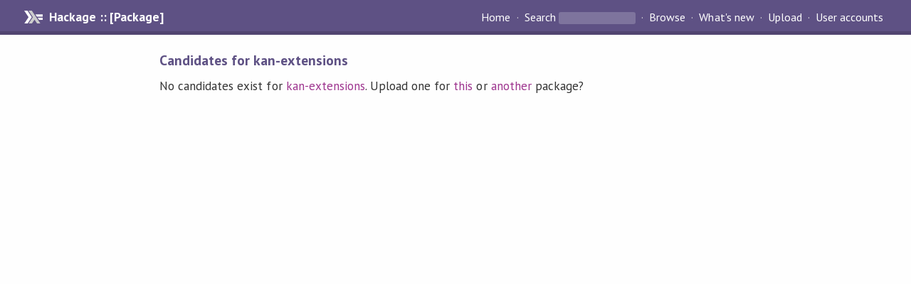

--- FILE ---
content_type: text/html; charset=utf-8
request_url: http://hackage-origin.haskell.org/package/kan-extensions/candidates/
body_size: 751
content:
<!DOCTYPE html PUBLIC "-//W3C//DTD XHTML 1.0 Strict//EN" "http://www.w3.org/TR/xhtml1/DTD/xhtml1-strict.dtd"><html xmlns="http://www.w3.org/1999/xhtml"><head><title>Package candidates | Hackage</title><link rel="stylesheet" href="https://fonts.googleapis.com/css?family=PT+Sans:400,400i,700" /><link rel="stylesheet" href="/static/hackage.css" type="text/css" /><link rel="icon" href="/static/favicon.png" type="image/png" /><meta name="viewport" content="width=device-width, initial-scale=1" /><script src="https://cdn.jsdelivr.net/npm/mathjax@3/es5/tex-chtml-full.js" type="text/javascript"></script><link rel="search" href="/packages/opensearch.xml" type="application/opensearchdescription+xml" title="Hackage" /></head><body><div id="page-header"><a href="/" class="caption">Hackage :: [Package]</a><ul class="links" id="page-menu"><li><a href="/">Home</a></li><li><form action="/packages/search" class="search" method="get"><button type="submit">Search</button>&nbsp;<input type="text" name="terms" /></form></li><li><a href="/packages/browse">Browse</a></li><li><a href="/packages/recent">What's new</a></li><li><a href="/upload">Upload</a></li><li><a href="/accounts">User accounts</a></li></ul></div><div id="content"><h3>Candidates for kan-extensions</h3>No candidates exist for <a href="/package/kan-extensions">kan-extensions</a>. Upload one for <a href="/package/kan-extensions/candidate/upload">this</a> or <a href="/packages/candidates/upload">another</a> package?</div></body></html>